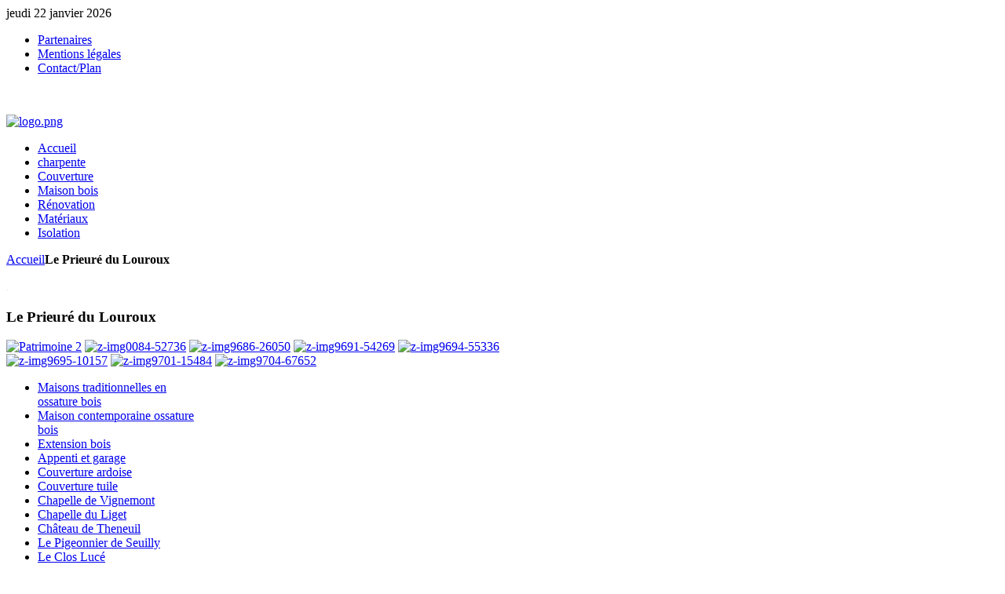

--- FILE ---
content_type: text/html; charset=utf-8
request_url: https://www.au-bois-couvert.com/index.php/le-prieure-du-louroux
body_size: 5287
content:
<!DOCTYPE HTML>
<html lang="fr-fr" dir="ltr">

<head>
<meta charset="utf-8" />
<meta http-equiv="X-UA-Compatible" content="IE=edge,chrome=1">
<meta name="viewport" content="width=device-width, initial-scale=1">
<base href="https://www.au-bois-couvert.com/index.php/le-prieure-du-louroux" />
	<meta name="keywords" content="couvreur ste maure de touraine, charpentier ste maure de touraine, maison ossature bois ste maure de touraine, isolation habitat ste maure de touraine, aménagement des combles ste maure de touraine, zingueur ste maure de touraine, bardeur ste maure de touraine, charpente 37, couverture 37, charpente indre et loire, couverture indre et loire, charpentier Ligueil, couvreur Ligueil, constructeur maison bois Ligueil, isolation Ligueil,charpentier Loches, couvreur Loches, constructeur maison bois Loches, isolation Loches, Charpentier Saint Branchs,
Couvreur Saint Branchs, Constructeur maison bois Saint Branchs, Isolation Saint Branchs, Charpentier Veigné, Couvreur Veigné, Constructeur maison bois Veigné, Isolation Veigné, Charpentier Descartes, Couvreur Descartes, Constructeur maison bois Descartes, Isolation Descartes, 
Charpentier 37, charpentier indre et loire, couvreur 37, couvreur indre et loire, maison bois 37, maison bois indre et loire, maison ossature bois 37, maison ossature bois indre et loire,constructeur et fabricant de maison bois 37, constructeur et fabricant de maison bois indre et loire, entreprise de charpente 37, entreprise de couverture 37, construction écologique en bois Indre et Loire, construction bois, maison bois, charpente, couvreur, artisan, restauration, charpente bois, couverture, rénovation, construction bois indre et loire, au bois couvert, Rénovation patrimoine, rénovation 37, rénovation indre et loire, Isolation indre et loire, toiture indre et loire, toiture, maison bois, rt 2012, épi de faitage, renovation 37, renovation indre et loire, zingueur, zingueur 37, couvreur ste maure de touraine, charpentier ste maure de touraine, maison ossature bois ste maure de touraine, isolation habitat ste maure de touraine, aménagement des combles ste maure de touraine, zingueur ste maure de touraine, bardeur ste maure de touraine, charpente 37, couverture 37, charpente indre et loire, couverture indre et loire, charpentier Ligueil, couvreur Ligueil, constructeur maison bois Ligueil, isolation Ligueil,charpentier Loches, couvreur Loches, constructeur maison bois Loches, isolation Loches, Charpentier Saint Branchs,
Couvreur Saint Branchs, Constructeur maison bois Saint Branchs, Isolation Saint Branchs, Charpentier Veigné, Couvreur Veigné, Constructeur maison bois Veigné, Isolation Veigné, Charpentier Descartes, Couvreur Descartes, Constructeur maison bois Descartes, Isolation Descartes, 
" />
	<meta name="description" content="Charpente, couverture, constructeur maison bois - extension ossature bois - Ste Maure de Touraine - Ligueil - Loches - Descartes - Indre et Loire - 37 : AU BOIS COUVERT" />
	<meta name="generator" content="Joomla! - Open Source Content Management" />
	<title>Le Prieuré du Louroux - AU BOIS COUVERT -  Charpente, couverture, constructeur maison ossature bois, et aménagement de combles</title>
	<link href="/templates/yoo_solar/favicon.ico" rel="shortcut icon" type="image/vnd.microsoft.icon" />
	<link href="/cache/widgetkit/widgetkit-b293bfc7.css" rel="stylesheet" type="text/css" />
	<link href="/templates/yoo_solar/css/bootstrap.css" rel="stylesheet" type="text/css" />
	<link href="https://www.au-bois-couvert.com/plugins/system/fmalertcookies/assets/css/bootstrap.min.css" rel="stylesheet" type="text/css" />
	<link href="https://www.au-bois-couvert.com/plugins/system/fmalertcookies/assets/css/custom.css" rel="stylesheet" type="text/css" />
	<script src="/media/jui/js/jquery.min.js?789ec7990af422da9ebefbd7ea1a3719" type="text/javascript"></script>
	<script src="/media/jui/js/jquery-noconflict.js?789ec7990af422da9ebefbd7ea1a3719" type="text/javascript"></script>
	<script src="/media/jui/js/jquery-migrate.min.js?789ec7990af422da9ebefbd7ea1a3719" type="text/javascript"></script>
	<script src="/cache/widgetkit/widgetkit-c8351fdd.js" type="text/javascript"></script>
	<meta property="og:type" content="website" />
	<script>(function(d, s, id) {
  var js, fjs = d.getElementsByTagName(s)[0];
  if (d.getElementById(id)) return;
  js = d.createElement(s); js.id = id;
  js.src = "//connect.facebook.net/fr_FR/all.js#xfbml=1";
  fjs.parentNode.insertBefore(js, fjs);
}(document, 'script', 'facebook-jssdk'));</script>

<link rel="apple-touch-icon-precomposed" href="/templates/yoo_solar/apple_touch_icon.png" />
<link rel="stylesheet" href="/templates/yoo_solar/css/base.css" />
<link rel="stylesheet" href="/templates/yoo_solar/css/layout.css" />
<link rel="stylesheet" href="/templates/yoo_solar/css/menus.css" />
<style>.wrapper { max-width: 980px; }
#sidebar-b { width: 25%; }
#maininner { width: 75%; }
#menu .dropdown { width: 280px; }
#menu .columns2 { width: 560px; }
#menu .columns3 { width: 840px; }
#menu .columns4 { width: 1120px; }</style>
<link rel="stylesheet" href="/templates/yoo_solar/css/modules.css" />
<link rel="stylesheet" href="/templates/yoo_solar/css/tools.css" />
<link rel="stylesheet" href="/templates/yoo_solar/css/system.css" />
<link rel="stylesheet" href="/templates/yoo_solar/css/extensions.css" />
<link rel="stylesheet" href="/templates/yoo_solar/css/custom.css" />
<link rel="stylesheet" href="/templates/yoo_solar/css/animation.css" />
<link rel="stylesheet" href="/templates/yoo_solar/css/texture/noise.css" />
<link rel="stylesheet" href="/templates/yoo_solar/css/color/green.css" />
<link rel="stylesheet" href="/templates/yoo_solar/css/font1/georgia.css" />
<link rel="stylesheet" href="/templates/yoo_solar/css/font2/georgia.css" />
<link rel="stylesheet" href="/templates/yoo_solar/css/font3/opensans.css" />
<link rel="stylesheet" href="/templates/yoo_solar/styles/wood/css/style.css" />
<link rel="stylesheet" href="/templates/yoo_solar/css/responsive.css" />
<link rel="stylesheet" href="/templates/yoo_solar/css/print.css" />
<link rel="stylesheet" href="/templates/yoo_solar/fonts/opensans.css" />
<script src="/templates/yoo_solar/warp/js/warp.js"></script>
<script src="/templates/yoo_solar/warp/js/responsive.js"></script>
<script src="/templates/yoo_solar/warp/js/accordionmenu.js"></script>
<script src="/templates/yoo_solar/warp/js/dropdownmenu.js"></script>
<script src="/templates/yoo_solar/js/jquery.gridalicious.js"></script>
<script src="/templates/yoo_solar/js/template.js"></script>
</head>

<body id="page" class="page sidebar-b-right sidebars-1  isblog  fixed-toolbar " data-config='{"twitter":0,"plusone":0,"facebook":0}'>

	
	<div id="block-header">
		<noscript>Free Vectors <a href="http://www.vectors4all.com">free vectors</a></noscript>
				<div id="block-toolbar">
			<div class="wrapper ">

				<div id="toolbar" class="clearfix">	
										<div class="float-left">
					
												<time datetime="2026-01-22">jeudi 22 janvier 2026</time>
											
												
					</div>
											
										<div class="float-right"><div class="module   deepest">

			<ul class="menu menu-line"><li class="level1 item108"><a href="/index.php/partenaires" class="level1"><span>Partenaires</span></a></li><li class="level1 item109"><a href="/index.php/mentions-legales" class="level1"><span>Mentions légales</span></a></li><li class="level1 item218"><a href="/index.php/contact-plan" class="level1"><span>Contact/Plan</span></a></li></ul>		
</div>
<div class="module   deepest">

			
<div class="VombieLikeButton">
<div class="fb-like" 
				data-href="https://www.au-bois-couvert.com/"
				data-send="true" 
				data-layout="button_count"
				data-show-faces="true"  
				data-width="100" 
				data-action="like" 
				data-font="arial"
				data-colorscheme="light"
			></div></div>
		
</div></div>
									</div>
				
			</div>
		</div>
		
				<div id="block-headerbar">
			<div class="wrapper ">

				<header id="header" class="clearfix">

						
					<a id="logo" href="https://www.au-bois-couvert.com">
<p><img src="/images/logo.png" alt="logo.png" width="240" height="90" /></p></a>
					
										<div id="menubar">
						
												<nav id="menu"><ul class="menu menu-dropdown"><li class="level1 item179"><a href="/index.php" class="level1"><span>Accueil</span></a></li><li class="level1 item254"><a href="/index.php/charpent" class="level1"><span>charpente</span></a></li><li class="level1 item133"><a href="/index.php/couverture" class="level1"><span>Couverture</span></a></li><li class="level1 item105"><a href="/index.php/maison-bois" class="level1"><span>Maison bois</span></a></li><li class="level1 item102"><a href="/index.php/renovation" class="level1"><span>Rénovation</span></a></li><li class="level1 item106"><a href="/index.php/materiaux" class="level1"><span>Matériaux</span></a></li><li class="level1 item219"><a href="/index.php/isolation" class="level1"><span>Isolation</span></a></li></ul></nav>
						
												
					</div>
						

				</header>

			</div>
		</div>
		
	</div>

	
		<div id="block-main">
		<div class="wrapper ">
			
						<section id="breadcrumbs"><div class="breadcrumbs"><a href="/index.php">Accueil</a><strong>Le Prieuré du Louroux</strong></div>

<p><span style="font-size: 8pt; font-family: arial, helvetica, sans-serif; color: #dbdbdb;">.</span></p></section>
			
						
						<div id="main" class="grid-block">

				<div id="maininner" class="grid-box">

					
										<section id="content" class="grid-block"><div id="system-message-container">
	</div>


<div id="system">

	
	<article class="item">

		
				<header>

										
								
			<h1 class="title">Le Prieuré du Louroux</h1>

			
		</header>
			
		
		<div class="content clearfix">

		
<p>
<div class="wk-gallery wk-gallery-wall clearfix zoom ">

		
			
					<a class="" href="/images/yootheme/widgetkit/gallery/galerie/leprilou/Patrimoine 2.jpg" data-lightbox="group:72-6972a37687ee0" title="Tourelle et galerie du Prieuré" ><img src="/cache/widgetkit/gallery/72/Patrimoine 2-5c7669c192.jpg" width="200" height="150" alt="Patrimoine 2" /></a>
				
		
			
					<a class="" href="/images/yootheme/widgetkit/gallery/galerie/leprilou/z-img0084-52736.JPG" data-lightbox="group:72-6972a37687ee0" title="Le prieure du Louroux" ><img src="/cache/widgetkit/gallery/72/z-img0084-52736-efb28d289d.JPG" width="200" height="150" alt="z-img0084-52736" /></a>
				
		
			
					<a class="" href="/images/yootheme/widgetkit/gallery/galerie/leprilou/z-img9686-26050.JPG" data-lightbox="group:72-6972a37687ee0" title="Le prieure du Louroux" ><img src="/cache/widgetkit/gallery/72/z-img9686-26050-9a1ed82e51.JPG" width="200" height="150" alt="z-img9686-26050" /></a>
				
		
			
					<a class="" href="/images/yootheme/widgetkit/gallery/galerie/leprilou/z-img9691-54269.JPG" data-lightbox="group:72-6972a37687ee0" title="Le prieure du Louroux" ><img src="/cache/widgetkit/gallery/72/z-img9691-54269-e58e74b78a.JPG" width="200" height="150" alt="z-img9691-54269" /></a>
				
		
			
					<a class="" href="/images/yootheme/widgetkit/gallery/galerie/leprilou/z-img9694-55336.JPG" data-lightbox="group:72-6972a37687ee0" title="Le prieure du Louroux" ><img src="/cache/widgetkit/gallery/72/z-img9694-55336-c270ddb088.JPG" width="200" height="150" alt="z-img9694-55336" /></a>
				
		
			
					<a class="" href="/images/yootheme/widgetkit/gallery/galerie/leprilou/z-img9695-10157.JPG" data-lightbox="group:72-6972a37687ee0" title="Le prieure du Louroux" ><img src="/cache/widgetkit/gallery/72/z-img9695-10157-84737ff5ff.JPG" width="200" height="150" alt="z-img9695-10157" /></a>
				
		
			
					<a class="" href="/images/yootheme/widgetkit/gallery/galerie/leprilou/z-img9701-15484.JPG" data-lightbox="group:72-6972a37687ee0" title="Le prieure du Louroux" ><img src="/cache/widgetkit/gallery/72/z-img9701-15484-682b319f45.JPG" width="200" height="150" alt="z-img9701-15484" /></a>
				
		
			
					<a class="" href="/images/yootheme/widgetkit/gallery/galerie/leprilou/z-img9704-67652.JPG" data-lightbox="group:72-6972a37687ee0" title="Le prieure du Louroux" ><img src="/cache/widgetkit/gallery/72/z-img9704-67652-5e3fe4eeef.JPG" width="200" height="150" alt="z-img9704-67652" /></a>
				
	
</div>

</p> 		</div>

		
		
			
	</article>

</div></section>
					
					
				</div>
				
								
								<aside id="sidebar-b" class="grid-box"><div class="grid-box width100 grid-v"><div class="module mod-box mod-box-dark  deepest">

	<div class="badge badge-free"></div>		<ul class="menu menu-sidebar"><li class="level1 item226"><a href="/index.php/maisons-traditionnelles-en-ossature-bois" class="level1"><span>Maisons traditionnelles en ossature bois</span></a></li><li class="level1 item239"><a href="/index.php/maison-contemporaine-ossature-bois" class="level1"><span>Maison contemporaine ossature bois</span></a></li><li class="level1 item242"><a href="/index.php/extension-bois" class="level1"><span>Extension bois</span></a></li><li class="level1 item496"><a href="/index.php/appenti-et-garage" class="level1"><span>Appenti et garage</span></a></li><li class="level1 item235"><a href="/index.php/couverture-ardoise-d-espagne" class="level1"><span>Couverture ardoise</span></a></li><li class="level1 item229"><a href="/index.php/couverture-tuile" class="level1"><span>Couverture tuile</span></a></li><li class="level1 item227"><a href="/index.php/chapelle-de-vignemont" class="level1"><span>Chapelle de Vignemont</span></a></li><li class="level1 item228"><a href="/index.php/chapelle-du-liget" class="level1"><span>Chapelle du Liget</span></a></li><li class="level1 item497"><a href="/index.php/chateau-de-theneuil" class="level1"><span>Château de Theneuil</span></a></li><li class="level1 item257"><a href="/index.php/le-pigeonnier-de-seuilly" class="level1"><span>Le Pigeonnier de Seuilly</span></a></li><li class="level1 item230"><a href="/index.php/le-clos-luce" class="level1"><span>Le Clos Lucé</span></a></li><li class="level1 item232"><a href="/index.php/chateau-bourdaisiere" class="level1"><span>Château de la Bourdaisiere</span></a></li><li class="level1 item233"><a href="/index.php/le-chatelet" class="level1"><span>Le Chatelet</span></a></li><li class="level1 item237"><a href="/index.php/chateau-assay-en-indre-et-loire" class="level1"><span>Château Assay en Indre et Loire</span></a></li><li class="level1 item241 active current"><a href="/index.php/le-prieure-du-louroux" class="level1 active current"><span>Le Prieuré du Louroux</span></a></li><li class="level1 item243"><a href="/index.php/chateau-du-rivaux" class="level1"><span>Château du Rivaux</span></a></li><li class="level1 item240"><a href="/index.php/ecole-manthelan-maison-bois" class="level1"><span>Ecole Manthelan maison bois</span></a></li><li class="level1 item255"><a href="/index.php/travaux-en-hauteur" class="level1"><span>Travaux en hauteur avec télescopique</span></a></li><li class="level1 item236"><a href="/index.php/tennis-couvert" class="level1"><span>Tennis couvert</span></a></li><li class="level1 item231"><a href="/index.php/logements-sociaux-en-ossature-bois" class="level1"><span>Logements sociaux en ossature bois</span></a></li><li class="level1 item234"><a href="/index.php/epi-de-faitage" class="level1"><span>Épi de faîtage</span></a></li></ul>		
</div></div></aside>
				
			</div>
			
		</div>
	</div>
	
		<div id="block-bottom">
		<div class="wrapper ">

						<section id="bottom-a" class="grid-block"><div class="grid-box width50 grid-h"><div class="module mod-plain  deepest">

			
<div class="custom" style="text-align: center;">
<table style="width: 430px; height: 112px;" border="0" align="center">
<tbody>
<tr>
<td><img src="/images/logo.png" alt="logo.png" width="264" height="99" /></td>
<td style="text-align: right;">&nbsp;<img src="/images/A-rouge.png" alt="A-rouge" width="95" height="55" /></td>
<td>
<p>&nbsp;<img src="/images/QUALIBAT_RGE_Logo_JPEG.jpg" alt="QUALIBAT RGE Logo JPEG" width="72" height="72" /></p>
</td>
</tr>
</tbody>
</table>
<p>RUE DES CYPRÈS - 37240 BOSSÉE<br /><span style="font-size: 10pt; font-family: 'Arial','sans-serif';">Horaires d’ouverture&nbsp;: 8h-12h&nbsp;&nbsp; 13h30-17h30</span></p>
</div>		
</div></div><div class="grid-box width50 grid-h"><div class="module mod-plain  deepest">

			
<p><span style="font-size: 12pt; font-family: arial,helvetica,sans-serif;">Tél : 02.47.92.81.17 </span><br /><span style="font-size: 12pt; font-family: arial,helvetica,sans-serif;"><br /><a>http://www.au-bois-couvert.com</a><a href="http://www.au-bois-couvert.com"><br /></a><span id="cloaka7c6c98fe9cfe549e24b4ab7adb625ba">Cette adresse e-mail est protégée contre les robots spammeurs. Vous devez activer le JavaScript pour la visualiser.</span><script type='text/javascript'>
				document.getElementById('cloaka7c6c98fe9cfe549e24b4ab7adb625ba').innerHTML = '';
				var prefix = '&#109;a' + 'i&#108;' + '&#116;o';
				var path = 'hr' + 'ef' + '=';
				var addya7c6c98fe9cfe549e24b4ab7adb625ba = 'c&#111;nt&#97;ct' + '&#64;';
				addya7c6c98fe9cfe549e24b4ab7adb625ba = addya7c6c98fe9cfe549e24b4ab7adb625ba + '&#97;&#117;-b&#111;&#105;s-c&#111;&#117;v&#101;rt' + '&#46;' + 'c&#111;m';
				var addy_texta7c6c98fe9cfe549e24b4ab7adb625ba = 'c&#111;nt&#97;ct' + '&#64;' + '&#97;&#117;-b&#111;&#105;s-c&#111;&#117;v&#101;rt' + '&#46;' + 'c&#111;m';document.getElementById('cloaka7c6c98fe9cfe549e24b4ab7adb625ba').innerHTML += '<a ' + path + '\'' + prefix + ':' + addya7c6c98fe9cfe549e24b4ab7adb625ba + '\'>'+addy_texta7c6c98fe9cfe549e24b4ab7adb625ba+'<\/a>';
		</script><br /></span></p>		
</div></div></section>
						
			
		</div>
	</div>
	
		<div id="block-footer">
		<div class="wrapper ">

			<footer id="footer">

								<a id="totop-scroller" href="#page"></a>
				
				<div class="module   deepest">

			<ul class="menu menu-line"><li class="level1 item108"><a href="/index.php/partenaires" class="level1"><span>Partenaires</span></a></li><li class="level1 item109"><a href="/index.php/mentions-legales" class="level1"><span>Mentions légales</span></a></li><li class="level1 item218"><a href="/index.php/contact-plan" class="level1"><span>Contact/Plan</span></a></li></ul>		
</div>
<div class="module   deepest">

			
<p>Copyright © 2013 Réalisation <a title="FEPP Informatique" href="http://www.fepp.fr" target="_blank">FEPP</a></p>		
</div>
			</footer>
			
		</div>
	</div>
	
	<script type=\\\\\\\"text/javascript\\\\\\\">

  var _gaq = _gaq || [];
  _gaq.push([\\\\\\\'_setAccount\\\\\\\', \\\\\\\'UA-44296922-1\\\\\\\']);
  _gaq.push([\\\\\\\'_trackPageview\\\\\\\']);

  (function() {
    var ga = document.createElement(\\\\\\\'script\\\\\\\'); ga.type = \\\\\\\'text/javascript\\\\\\\'; ga.async = true;
    ga.src = (\\\\\\\'https:\\\\\\\' == document.location.protocol ? \\\\\\\'https://ssl\\\\\\\' : \\\\\\\'http://www\\\\\\\') + \\\\\\\'.google-analytics.com/ga.js\\\\\\\';
    var s = document.getElementsByTagName(\\\\\\\'script\\\\\\\')[0]; s.parentNode.insertBefore(ga, s);
  })();

</script>	
<!--googleoff: all--><div class="cadre_alert_cookies" id="cadre_alert_cookies" style="opacity:1;text-align:left; margin:0px;"><div class="cadre_inner_alert_cookies" style="display: inline-block;width: 100%;margin:auto;max-width:100%;background-color: #FFFFFF;border: 0px solid #eee;"><div class="cadre_inner_texte_alert_cookies" style="display: inline-block;padding:10px;color: #666666"><div class="cadre_texte pull-left"><p><span id="cookieconsent:desc">Ce site web utilise des cookies. En utilisant notre site web, vous acceptez notre utilisation des cookies.</span></p></div><div class="cadre_bouton pull-left"><div class="pull-left  col-sm-6 btn_close" style="margin:0;text-align:center"><button onclick="CloseCadreAlertCookie();" style="color:#eeeeee" class="btn btn-warning  popup-modal-dismiss">Fermer</button></div><div class="pull-left  col-sm-6 btn_readmore" style="margin:0;text-align:left"><a style="color:#eeeeee" class="btn btn-inverse  read_more" href="/index.php/mentions-legales">En savoir plus</a></div></div></div></div></div><!--googleon: all--><script type="text/javascript">/*<![CDATA[*/var name = "fmalertcookies" + "=";var ca = document.cookie.split(";");var acceptCookie = false;for(var i=0; i<ca.length; i++) {var c = ca[i];while (c.charAt(0)==" ") c = c.substring(1);if (c.indexOf(name) == 0){ acceptCookie = true; document.getElementById("cadre_alert_cookies").style.display="none";}}var d = new Date();d.setTime(d.getTime() + (1*(24*60*60*1000)));var expires_cookie = "expires="+d.toUTCString();function CloseCadreAlertCookie(){document.getElementById('cadre_alert_cookies').style.display='none'; document.cookie='fmalertcookies=true; '+expires_cookie+'; path=/';}/*]]>*/</script></body>
</html>